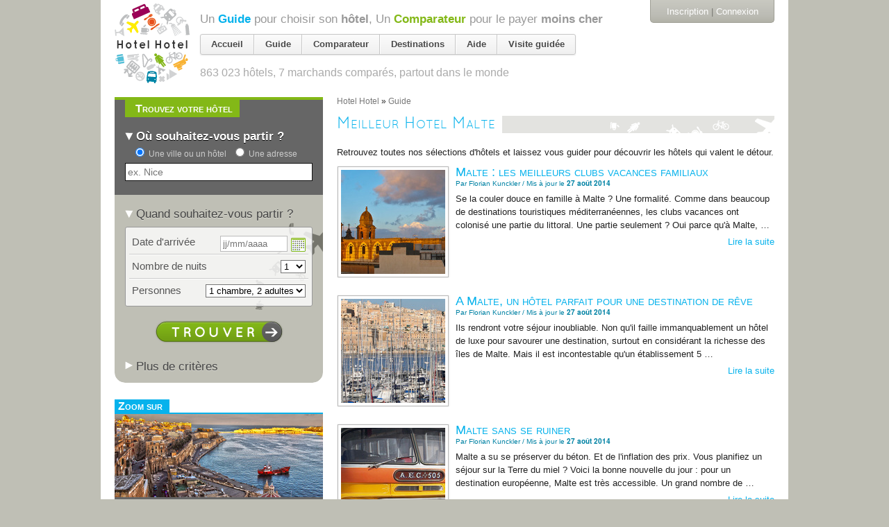

--- FILE ---
content_type: text/html; charset=utf-8
request_url: https://accounts.google.com/o/oauth2/postmessageRelay?parent=https%3A%2F%2Fhotelhotel.com&jsh=m%3B%2F_%2Fscs%2Fabc-static%2F_%2Fjs%2Fk%3Dgapi.lb.en.OE6tiwO4KJo.O%2Fd%3D1%2Frs%3DAHpOoo_Itz6IAL6GO-n8kgAepm47TBsg1Q%2Fm%3D__features__
body_size: 162
content:
<!DOCTYPE html><html><head><title></title><meta http-equiv="content-type" content="text/html; charset=utf-8"><meta http-equiv="X-UA-Compatible" content="IE=edge"><meta name="viewport" content="width=device-width, initial-scale=1, minimum-scale=1, maximum-scale=1, user-scalable=0"><script src='https://ssl.gstatic.com/accounts/o/2580342461-postmessagerelay.js' nonce="L4uEfbbGb9d6v3j8WmGB2g"></script></head><body><script type="text/javascript" src="https://apis.google.com/js/rpc:shindig_random.js?onload=init" nonce="L4uEfbbGb9d6v3j8WmGB2g"></script></body></html>